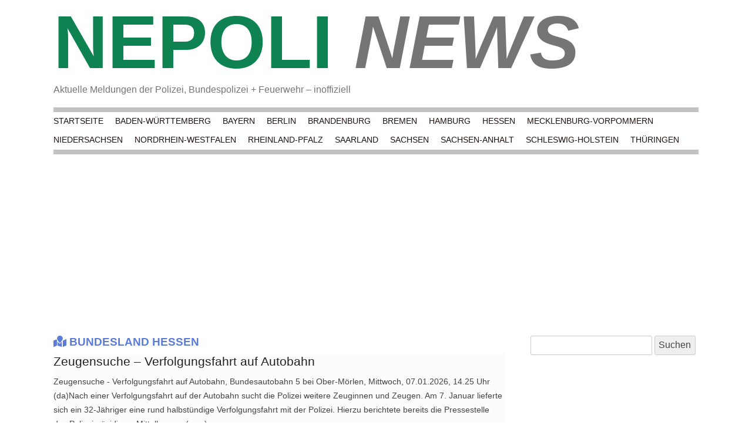

--- FILE ---
content_type: text/html; charset=UTF-8
request_url: https://de.nepoli.eu/category/deutschland/hessen/
body_size: 7857
content:
<!DOCTYPE html>
<html lang="de">
<head>
    <meta charset="utf-8"/>
    <meta name="viewport" content="width=device-width"/>
    <link rel="apple-touch-icon" sizes="57x57" href="/apple-icon-57x57.png">
    <link rel="apple-touch-icon" sizes="60x60" href="/apple-icon-60x60.png">
    <link rel="apple-touch-icon" sizes="72x72" href="/apple-icon-72x72.png">
    <link rel="apple-touch-icon" sizes="76x76" href="/apple-icon-76x76.png">
    <link rel="apple-touch-icon" sizes="114x114" href="/apple-icon-114x114.png">
    <link rel="apple-touch-icon" sizes="120x120" href="/apple-icon-120x120.png">
    <link rel="apple-touch-icon" sizes="144x144" href="/apple-icon-144x144.png">
    <link rel="apple-touch-icon" sizes="152x152" href="/apple-icon-152x152.png">
    <link rel="apple-touch-icon" sizes="180x180" href="/apple-icon-180x180.png">
    <link rel="icon" type="image/png" sizes="192x192"  href="/android-icon-192x192.png">
    <link rel="icon" type="image/png" sizes="32x32" href="/favicon-32x32.png">
    <link rel="icon" type="image/png" sizes="96x96" href="/favicon-96x96.png">
    <link rel="icon" type="image/png" sizes="16x16" href="/favicon-16x16.png">
    <link rel="manifest" href="/manifest.json">
    <meta name="msapplication-TileColor" content="#ffffff">
    <meta name="msapplication-TileImage" content="/ms-icon-144x144.png">
    <meta name="theme-color" content="#ffffff">
    <title>  Hessen | NEPOLI NEWS</title>
    <script async src="//pagead2.googlesyndication.com/pagead/js/adsbygoogle.js"></script>
    <script>
        window.ga = window.ga || function () {
            (ga.q = ga.q || []).push(arguments)
        };
        ga.l = +new Date;
        ga('create', 'UA-64424520-1', 'auto');
        ga('send', 'pageview');


        (adsbygoogle = window.adsbygoogle || []).push({
            google_ad_client: "ca-pub-4115260126804250",
            enable_page_level_ads: true
        });

        !function (f, b, e, v, n, t, s) {
            if (f.fbq) return;
            n = f.fbq = function () {
                n.callMethod ?
                    n.callMethod.apply(n, arguments) : n.queue.push(arguments)
            };
            if (!f._fbq) f._fbq = n;
            n.push = n;
            n.loaded = !0;
            n.version = '2.0';
            n.queue = [];
            t = b.createElement(e);
            t.async = !0;
            t.src = v;
            s = b.getElementsByTagName(e)[0];
            s.parentNode.insertBefore(t, s)
        }(window, document, 'script',
            'https://connect.facebook.net/en_US/fbevents.js');
        fbq('init', '846591465751274');
        fbq('track', 'PageView');
    </script>
    <script async src='https://www.google-analytics.com/analytics.js'></script>
    <noscript><img height="1" width="1" style="display:none"
                   src="https://www.facebook.com/tr?id=846591465751274&ev=PageView&noscript=1"/></noscript>
    <meta name='robots' content='max-image-preview:large' />
<link rel="alternate" type="application/rss+xml" title="NEPOLI NEWS &raquo; Kategorie-Feed für Hessen" href="https://de.nepoli.eu/category/deutschland/hessen/feed/" />
<style id='wp-img-auto-sizes-contain-inline-css' type='text/css'>
img:is([sizes=auto i],[sizes^="auto," i]){contain-intrinsic-size:3000px 1500px}
/*# sourceURL=wp-img-auto-sizes-contain-inline-css */
</style>
<style id='classic-theme-styles-inline-css' type='text/css'>
/*! This file is auto-generated */
.wp-block-button__link{color:#fff;background-color:#32373c;border-radius:9999px;box-shadow:none;text-decoration:none;padding:calc(.667em + 2px) calc(1.333em + 2px);font-size:1.125em}.wp-block-file__button{background:#32373c;color:#fff;text-decoration:none}
/*# sourceURL=/wp-includes/css/classic-themes.min.css */
</style>
<link rel='stylesheet' id='twentytwelve-style-css' href='https://de.nepoli.eu/wp-content/themes/custom2012/style.css' type='text/css' media='all' />
<style id='global-styles-inline-css' type='text/css'>
:root{--wp--preset--aspect-ratio--square: 1;--wp--preset--aspect-ratio--4-3: 4/3;--wp--preset--aspect-ratio--3-4: 3/4;--wp--preset--aspect-ratio--3-2: 3/2;--wp--preset--aspect-ratio--2-3: 2/3;--wp--preset--aspect-ratio--16-9: 16/9;--wp--preset--aspect-ratio--9-16: 9/16;--wp--preset--color--black: #000000;--wp--preset--color--cyan-bluish-gray: #abb8c3;--wp--preset--color--white: #ffffff;--wp--preset--color--pale-pink: #f78da7;--wp--preset--color--vivid-red: #cf2e2e;--wp--preset--color--luminous-vivid-orange: #ff6900;--wp--preset--color--luminous-vivid-amber: #fcb900;--wp--preset--color--light-green-cyan: #7bdcb5;--wp--preset--color--vivid-green-cyan: #00d084;--wp--preset--color--pale-cyan-blue: #8ed1fc;--wp--preset--color--vivid-cyan-blue: #0693e3;--wp--preset--color--vivid-purple: #9b51e0;--wp--preset--gradient--vivid-cyan-blue-to-vivid-purple: linear-gradient(135deg,rgb(6,147,227) 0%,rgb(155,81,224) 100%);--wp--preset--gradient--light-green-cyan-to-vivid-green-cyan: linear-gradient(135deg,rgb(122,220,180) 0%,rgb(0,208,130) 100%);--wp--preset--gradient--luminous-vivid-amber-to-luminous-vivid-orange: linear-gradient(135deg,rgb(252,185,0) 0%,rgb(255,105,0) 100%);--wp--preset--gradient--luminous-vivid-orange-to-vivid-red: linear-gradient(135deg,rgb(255,105,0) 0%,rgb(207,46,46) 100%);--wp--preset--gradient--very-light-gray-to-cyan-bluish-gray: linear-gradient(135deg,rgb(238,238,238) 0%,rgb(169,184,195) 100%);--wp--preset--gradient--cool-to-warm-spectrum: linear-gradient(135deg,rgb(74,234,220) 0%,rgb(151,120,209) 20%,rgb(207,42,186) 40%,rgb(238,44,130) 60%,rgb(251,105,98) 80%,rgb(254,248,76) 100%);--wp--preset--gradient--blush-light-purple: linear-gradient(135deg,rgb(255,206,236) 0%,rgb(152,150,240) 100%);--wp--preset--gradient--blush-bordeaux: linear-gradient(135deg,rgb(254,205,165) 0%,rgb(254,45,45) 50%,rgb(107,0,62) 100%);--wp--preset--gradient--luminous-dusk: linear-gradient(135deg,rgb(255,203,112) 0%,rgb(199,81,192) 50%,rgb(65,88,208) 100%);--wp--preset--gradient--pale-ocean: linear-gradient(135deg,rgb(255,245,203) 0%,rgb(182,227,212) 50%,rgb(51,167,181) 100%);--wp--preset--gradient--electric-grass: linear-gradient(135deg,rgb(202,248,128) 0%,rgb(113,206,126) 100%);--wp--preset--gradient--midnight: linear-gradient(135deg,rgb(2,3,129) 0%,rgb(40,116,252) 100%);--wp--preset--font-size--small: 13px;--wp--preset--font-size--medium: 20px;--wp--preset--font-size--large: 36px;--wp--preset--font-size--x-large: 42px;--wp--preset--spacing--20: 0.44rem;--wp--preset--spacing--30: 0.67rem;--wp--preset--spacing--40: 1rem;--wp--preset--spacing--50: 1.5rem;--wp--preset--spacing--60: 2.25rem;--wp--preset--spacing--70: 3.38rem;--wp--preset--spacing--80: 5.06rem;--wp--preset--shadow--natural: 6px 6px 9px rgba(0, 0, 0, 0.2);--wp--preset--shadow--deep: 12px 12px 50px rgba(0, 0, 0, 0.4);--wp--preset--shadow--sharp: 6px 6px 0px rgba(0, 0, 0, 0.2);--wp--preset--shadow--outlined: 6px 6px 0px -3px rgb(255, 255, 255), 6px 6px rgb(0, 0, 0);--wp--preset--shadow--crisp: 6px 6px 0px rgb(0, 0, 0);}:where(.is-layout-flex){gap: 0.5em;}:where(.is-layout-grid){gap: 0.5em;}body .is-layout-flex{display: flex;}.is-layout-flex{flex-wrap: wrap;align-items: center;}.is-layout-flex > :is(*, div){margin: 0;}body .is-layout-grid{display: grid;}.is-layout-grid > :is(*, div){margin: 0;}:where(.wp-block-columns.is-layout-flex){gap: 2em;}:where(.wp-block-columns.is-layout-grid){gap: 2em;}:where(.wp-block-post-template.is-layout-flex){gap: 1.25em;}:where(.wp-block-post-template.is-layout-grid){gap: 1.25em;}.has-black-color{color: var(--wp--preset--color--black) !important;}.has-cyan-bluish-gray-color{color: var(--wp--preset--color--cyan-bluish-gray) !important;}.has-white-color{color: var(--wp--preset--color--white) !important;}.has-pale-pink-color{color: var(--wp--preset--color--pale-pink) !important;}.has-vivid-red-color{color: var(--wp--preset--color--vivid-red) !important;}.has-luminous-vivid-orange-color{color: var(--wp--preset--color--luminous-vivid-orange) !important;}.has-luminous-vivid-amber-color{color: var(--wp--preset--color--luminous-vivid-amber) !important;}.has-light-green-cyan-color{color: var(--wp--preset--color--light-green-cyan) !important;}.has-vivid-green-cyan-color{color: var(--wp--preset--color--vivid-green-cyan) !important;}.has-pale-cyan-blue-color{color: var(--wp--preset--color--pale-cyan-blue) !important;}.has-vivid-cyan-blue-color{color: var(--wp--preset--color--vivid-cyan-blue) !important;}.has-vivid-purple-color{color: var(--wp--preset--color--vivid-purple) !important;}.has-black-background-color{background-color: var(--wp--preset--color--black) !important;}.has-cyan-bluish-gray-background-color{background-color: var(--wp--preset--color--cyan-bluish-gray) !important;}.has-white-background-color{background-color: var(--wp--preset--color--white) !important;}.has-pale-pink-background-color{background-color: var(--wp--preset--color--pale-pink) !important;}.has-vivid-red-background-color{background-color: var(--wp--preset--color--vivid-red) !important;}.has-luminous-vivid-orange-background-color{background-color: var(--wp--preset--color--luminous-vivid-orange) !important;}.has-luminous-vivid-amber-background-color{background-color: var(--wp--preset--color--luminous-vivid-amber) !important;}.has-light-green-cyan-background-color{background-color: var(--wp--preset--color--light-green-cyan) !important;}.has-vivid-green-cyan-background-color{background-color: var(--wp--preset--color--vivid-green-cyan) !important;}.has-pale-cyan-blue-background-color{background-color: var(--wp--preset--color--pale-cyan-blue) !important;}.has-vivid-cyan-blue-background-color{background-color: var(--wp--preset--color--vivid-cyan-blue) !important;}.has-vivid-purple-background-color{background-color: var(--wp--preset--color--vivid-purple) !important;}.has-black-border-color{border-color: var(--wp--preset--color--black) !important;}.has-cyan-bluish-gray-border-color{border-color: var(--wp--preset--color--cyan-bluish-gray) !important;}.has-white-border-color{border-color: var(--wp--preset--color--white) !important;}.has-pale-pink-border-color{border-color: var(--wp--preset--color--pale-pink) !important;}.has-vivid-red-border-color{border-color: var(--wp--preset--color--vivid-red) !important;}.has-luminous-vivid-orange-border-color{border-color: var(--wp--preset--color--luminous-vivid-orange) !important;}.has-luminous-vivid-amber-border-color{border-color: var(--wp--preset--color--luminous-vivid-amber) !important;}.has-light-green-cyan-border-color{border-color: var(--wp--preset--color--light-green-cyan) !important;}.has-vivid-green-cyan-border-color{border-color: var(--wp--preset--color--vivid-green-cyan) !important;}.has-pale-cyan-blue-border-color{border-color: var(--wp--preset--color--pale-cyan-blue) !important;}.has-vivid-cyan-blue-border-color{border-color: var(--wp--preset--color--vivid-cyan-blue) !important;}.has-vivid-purple-border-color{border-color: var(--wp--preset--color--vivid-purple) !important;}.has-vivid-cyan-blue-to-vivid-purple-gradient-background{background: var(--wp--preset--gradient--vivid-cyan-blue-to-vivid-purple) !important;}.has-light-green-cyan-to-vivid-green-cyan-gradient-background{background: var(--wp--preset--gradient--light-green-cyan-to-vivid-green-cyan) !important;}.has-luminous-vivid-amber-to-luminous-vivid-orange-gradient-background{background: var(--wp--preset--gradient--luminous-vivid-amber-to-luminous-vivid-orange) !important;}.has-luminous-vivid-orange-to-vivid-red-gradient-background{background: var(--wp--preset--gradient--luminous-vivid-orange-to-vivid-red) !important;}.has-very-light-gray-to-cyan-bluish-gray-gradient-background{background: var(--wp--preset--gradient--very-light-gray-to-cyan-bluish-gray) !important;}.has-cool-to-warm-spectrum-gradient-background{background: var(--wp--preset--gradient--cool-to-warm-spectrum) !important;}.has-blush-light-purple-gradient-background{background: var(--wp--preset--gradient--blush-light-purple) !important;}.has-blush-bordeaux-gradient-background{background: var(--wp--preset--gradient--blush-bordeaux) !important;}.has-luminous-dusk-gradient-background{background: var(--wp--preset--gradient--luminous-dusk) !important;}.has-pale-ocean-gradient-background{background: var(--wp--preset--gradient--pale-ocean) !important;}.has-electric-grass-gradient-background{background: var(--wp--preset--gradient--electric-grass) !important;}.has-midnight-gradient-background{background: var(--wp--preset--gradient--midnight) !important;}.has-small-font-size{font-size: var(--wp--preset--font-size--small) !important;}.has-medium-font-size{font-size: var(--wp--preset--font-size--medium) !important;}.has-large-font-size{font-size: var(--wp--preset--font-size--large) !important;}.has-x-large-font-size{font-size: var(--wp--preset--font-size--x-large) !important;}
/*# sourceURL=global-styles-inline-css */
</style>
</head>

<body>
<div class="site">
    <header class="site-header" role="banner">
        <span class="topWrapper">
            <span class="c-green"><a href="/">NEPOLI</a></span>
            <span class="c-grey italic"><a href="/">NEWS</a></span>
        </span>
        <div class="btmTextWrapper">Aktuelle Meldungen der Polizei, Bundespolizei + Feuerwehr &#8211; inoffiziell</div>
        <nav id="site-navigation" class="main-navigation" role="navigation">
            <h3 class="menu-toggle menu-button">Region</h3>
            <a class="assistive-text" href="#content"
               title="Springe zum Inhalt">Springe zum Inhalt</a>
            <div class="menu-topmenu-container"><ul id="menu-topmenu" class="nav-menu"><li id="menu-item-1696283" class="menu-item menu-item-type-custom menu-item-object-custom menu-item-1696283"><a href="/">Startseite</a></li>
<li id="menu-item-1696261" class="menu-item menu-item-type-taxonomy menu-item-object-category menu-item-1696261"><a href="https://de.nepoli.eu/category/deutschland/baden-wuerttemberg/">Baden-Württemberg</a></li>
<li id="menu-item-1696262" class="menu-item menu-item-type-taxonomy menu-item-object-category menu-item-1696262"><a href="https://de.nepoli.eu/category/deutschland/bayern/">Bayern</a></li>
<li id="menu-item-1696263" class="menu-item menu-item-type-taxonomy menu-item-object-category menu-item-1696263"><a href="https://de.nepoli.eu/category/deutschland/berlin/">Berlin</a></li>
<li id="menu-item-1696264" class="menu-item menu-item-type-taxonomy menu-item-object-category menu-item-1696264"><a href="https://de.nepoli.eu/category/deutschland/brandenburg/">Brandenburg</a></li>
<li id="menu-item-1696265" class="menu-item menu-item-type-taxonomy menu-item-object-category menu-item-1696265"><a href="https://de.nepoli.eu/category/deutschland/bremen/">Bremen</a></li>
<li id="menu-item-1696266" class="menu-item menu-item-type-taxonomy menu-item-object-category menu-item-1696266"><a href="https://de.nepoli.eu/category/deutschland/hamburg/">Hamburg</a></li>
<li id="menu-item-1696267" class="menu-item menu-item-type-taxonomy menu-item-object-category current-menu-item menu-item-1696267"><a href="https://de.nepoli.eu/category/deutschland/hessen/" aria-current="page">Hessen</a></li>
<li id="menu-item-1696268" class="menu-item menu-item-type-taxonomy menu-item-object-category menu-item-1696268"><a href="https://de.nepoli.eu/category/deutschland/mecklenburg-vorpommern/">Mecklenburg-Vorpommern</a></li>
<li id="menu-item-1696269" class="menu-item menu-item-type-taxonomy menu-item-object-category menu-item-1696269"><a href="https://de.nepoli.eu/category/deutschland/niedersachsen/">Niedersachsen</a></li>
<li id="menu-item-1696270" class="menu-item menu-item-type-taxonomy menu-item-object-category menu-item-1696270"><a href="https://de.nepoli.eu/category/deutschland/nordrhein-westfalen/">Nordrhein-Westfalen</a></li>
<li id="menu-item-1696271" class="menu-item menu-item-type-taxonomy menu-item-object-category menu-item-1696271"><a href="https://de.nepoli.eu/category/deutschland/rheinland-pfalz/">Rheinland-Pfalz</a></li>
<li id="menu-item-1696272" class="menu-item menu-item-type-taxonomy menu-item-object-category menu-item-1696272"><a href="https://de.nepoli.eu/category/deutschland/saarland/">Saarland</a></li>
<li id="menu-item-1696273" class="menu-item menu-item-type-taxonomy menu-item-object-category menu-item-1696273"><a href="https://de.nepoli.eu/category/deutschland/sachsen/">Sachsen</a></li>
<li id="menu-item-1696274" class="menu-item menu-item-type-taxonomy menu-item-object-category menu-item-1696274"><a href="https://de.nepoli.eu/category/deutschland/sachsen-anhalt/">Sachsen-Anhalt</a></li>
<li id="menu-item-1696275" class="menu-item menu-item-type-taxonomy menu-item-object-category menu-item-1696275"><a href="https://de.nepoli.eu/category/deutschland/schleswig-holstein/">Schleswig-Holstein</a></li>
<li id="menu-item-1696276" class="menu-item menu-item-type-taxonomy menu-item-object-category menu-item-1696276"><a href="https://de.nepoli.eu/category/deutschland/thueringen/">Thüringen</a></li>
</ul></div>        </nav>
        <div>
            <ins class="adsbygoogle" style="display:block;" data-ad-client="ca-pub-4115260126804250"
                 data-ad-slot="3067320325" data-ad-format="auto"></ins>
            <script>
                (adsbygoogle = window.adsbygoogle || []).push({});
            </script>
        </div>
    </header>
    <div class="wrapper">
    <div class="site-content" role="main">

                    <header class="archive-header"><h1 class="archive-title"><i class="fas fa-map-marked"></i> Bundesland Hessen</h1></header>            
<article id="post-16814921">
    <header class="entry-header">
                    <h1 class="entry-title headline">
                <a href="https://de.nepoli.eu/2026/01/28/pol-mtk-zeugensuche-verfolgungsfahrt-auf-autobahn/"
                   title="Permanentlink zu Zeugensuche &#8211; Verfolgungsfahrt auf Autobahn"
                   rel="bookmark">Zeugensuche &#8211; Verfolgungsfahrt auf Autobahn</a>
            </h1>
            </header>

                <div class="entry-content shorten-content">
                        Zeugensuche - Verfolgungsfahrt auf Autobahn,
Bundesautobahn 5 bei Ober-Mörlen,
Mittwoch, 07.01.2026, 14.25 Uhr

(da)Nach einer Verfolgungsfahrt auf der Autobahn sucht die Polizei weitere Zeuginnen und Zeugen.
Am 7. Januar lieferte sich ein 32-Jähriger eine rund halbstündige Verfolgungsfahrt mit der Polizei. Hierzu berichtete bereits die Pressestelle des Polizeipräsidiums Mittelhessen (s. u.).  <a href="https://de.nepoli.eu/2026/01/28/pol-mtk-zeugensuche-verfolgungsfahrt-auf-autobahn/#more-16814921" class="more-link">Weiterlesen <span class="meta-nav">&rarr;</span></a>                    </div>
        
        <footer class="entry-meta">
             <span class="categories"><a href="https://de.nepoli.eu/category/deutschland/" rel="category tag">Deutschland</a> <a href="https://de.nepoli.eu/category/deutschland/hessen/" rel="category tag">Hessen</a> <a href="https://de.nepoli.eu/category/polizei/" rel="category tag">Polizei</a> <a href="https://de.nepoli.eu/category/deutschland/hessen/polizei-westhessen/" rel="category tag">Polizei Westhessen</a></span>                    </footer>
</article>

            <ins class="adsbygoogle" style="display:block;" data-ad-client="ca-pub-4115260126804250"
                 data-ad-slot="3067320325" data-ad-format="auto"></ins>
            <script>
                (adsbygoogle = window.adsbygoogle || []).push({});
            </script>
            <br><br>

            
<article id="post-16814927">
    <header class="entry-header">
                    <h1 class="entry-title headline">
                <a href="https://de.nepoli.eu/2026/01/28/pol-hg-zeugensuche-verfolgungsfahrt-auf-autobahn/"
                   title="Permanentlink zu Zeugensuche &#8211; Verfolgungsfahrt auf Autobahn"
                   rel="bookmark">Zeugensuche &#8211; Verfolgungsfahrt auf Autobahn</a>
            </h1>
            </header>

                <div class="entry-content shorten-content">
                        Zeugensuche - Verfolgungsfahrt auf Autobahn,
Bundesautobahn 5 bei Ober-Mörlen,
Mittwoch, 07.01.2026, 14.25 Uhr

(da)Nach einer Verfolgungsfahrt auf der Autobahn sucht die Polizei weitere Zeuginnen und Zeugen.
Am 7. Januar lieferte sich ein 32-Jähriger eine rund halbstündige Verfolgungsfahrt mit der Polizei. Hierzu berichtete bereits die Pressestelle des Polizeipräsidiums Mittelhessen (s. u.).  <a href="https://de.nepoli.eu/2026/01/28/pol-hg-zeugensuche-verfolgungsfahrt-auf-autobahn/#more-16814927" class="more-link">Weiterlesen <span class="meta-nav">&rarr;</span></a>                    </div>
        
        <footer class="entry-meta">
             <span class="categories"><a href="https://de.nepoli.eu/category/deutschland/" rel="category tag">Deutschland</a> <a href="https://de.nepoli.eu/category/deutschland/hessen/" rel="category tag">Hessen</a> <a href="https://de.nepoli.eu/category/deutschland/hessen/polizei-westhessen/" rel="category tag">Polizei Westhessen</a></span>                    </footer>
</article>
<article id="post-16814893">
    <header class="entry-header">
                    <h1 class="entry-title headline">
                <a href="https://de.nepoli.eu/2026/01/28/pol-da-moerfelden-walldorf-autoaufbruch-auf-parkplatz/"
                   title="Permanentlink zu Mö Autoaufbruch auf Parkplatz"
                   rel="bookmark">Mö Autoaufbruch auf Parkplatz</a>
            </h1>
            </header>

                <div class="entry-content shorten-content">
                        In der Nacht zum Dienstag (27.01.) wurde ein Parkplatz in der Frankfurter Straße zum Schauplatz eines Autoaufbruchs. Unbekannte Täter verschafften sich zwischen Mitternacht und 7.50 Uhr gewaltsam über eine eingeschlagene Scheibe Zugang zu einem dort geparkten weißen Ford. Sie entwendeten aus dem Fahrzeuginnenraum anschließend einen Rucksack samt Laptop, Mobiltelefonen, einem Tablet sowie eine <a href="https://de.nepoli.eu/2026/01/28/pol-da-moerfelden-walldorf-autoaufbruch-auf-parkplatz/#more-16814893" class="more-link">Weiterlesen <span class="meta-nav">&rarr;</span></a>                    </div>
        
        <footer class="entry-meta">
            <span class="tags"><a href="https://de.nepoli.eu/tag/bergstrasse/" rel="tag">Bergstraße</a> <a href="https://de.nepoli.eu/tag/darmstadt/" rel="tag">Darmstadt</a> <a href="https://de.nepoli.eu/tag/darmstadt-dieburg/" rel="tag">Darmstadt-Dieburg</a> <a href="https://de.nepoli.eu/tag/gross-gerau/" rel="tag">Groß-Gerau</a> <a href="https://de.nepoli.eu/tag/odenwald/" rel="tag">Odenwald</a></span> <span class="categories"><a href="https://de.nepoli.eu/category/deutschland/" rel="category tag">Deutschland</a> <a href="https://de.nepoli.eu/category/deutschland/hessen/" rel="category tag">Hessen</a> <a href="https://de.nepoli.eu/category/polizei/" rel="category tag">Polizei</a></span>                    </footer>
</article>
<article id="post-16814883">
    <header class="entry-header">
                    <h1 class="entry-title headline">
                <a href="https://de.nepoli.eu/2026/01/28/pol-da-riedstadt-schmuck-aus-einfamilienhaus-gestohlen/"
                   title="Permanentlink zu Riedstadt: Schmuck aus Einfamilienhaus gestohlen"
                   rel="bookmark">Riedstadt: Schmuck aus Einfamilienhaus gestohlen</a>
            </h1>
            </header>

                <div class="entry-content shorten-content">
                        Einbrecher haben in der Zeit zwischen Samstag (24.01.) und Dienstagabend (27.01.) Schmuck aus einem Haus in der Berliner Straße in Erfelden gestohlen. Ersten Ermittlungen zufolge hebelten die noch unbekannten Täter die Terrassentür auf und drangen so in die Wohnräume ein. Dort durchsuchten sie mehrere Schränke und flüchteten danach mit ihrer Beute vom Tatort.

Das Kommissariat 21/22 in Rüss <a href="https://de.nepoli.eu/2026/01/28/pol-da-riedstadt-schmuck-aus-einfamilienhaus-gestohlen/#more-16814883" class="more-link">Weiterlesen <span class="meta-nav">&rarr;</span></a>                    </div>
        
        <footer class="entry-meta">
            <span class="tags"><a href="https://de.nepoli.eu/tag/bergstrasse/" rel="tag">Bergstraße</a> <a href="https://de.nepoli.eu/tag/darmstadt/" rel="tag">Darmstadt</a> <a href="https://de.nepoli.eu/tag/darmstadt-dieburg/" rel="tag">Darmstadt-Dieburg</a> <a href="https://de.nepoli.eu/tag/gross-gerau/" rel="tag">Groß-Gerau</a> <a href="https://de.nepoli.eu/tag/odenwald/" rel="tag">Odenwald</a></span> <span class="categories"><a href="https://de.nepoli.eu/category/deutschland/" rel="category tag">Deutschland</a> <a href="https://de.nepoli.eu/category/deutschland/hessen/" rel="category tag">Hessen</a> <a href="https://de.nepoli.eu/category/polizei/" rel="category tag">Polizei</a></span>                    </footer>
</article>
<article id="post-16814879">
    <header class="entry-header">
                    <h1 class="entry-title headline">
                <a href="https://de.nepoli.eu/2026/01/28/pol-da-heppenheim-autoscheibe-eingeschlagen-geldboerse-erbeutet/"
                   title="Permanentlink zu Heppenheim: Autoscheibe eingeschlagen/Geldbörse erbeutet"
                   rel="bookmark">Heppenheim: Autoscheibe eingeschlagen/Geldbörse erbeutet</a>
            </h1>
            </header>

                <div class="entry-content shorten-content">
                        Am Dienstag (27.01.), in der Zeit zwischen 14.10 und 14.25 Uhr, schlug ein Unbekannter die Scheibe eines Renault ein, der auf einem Schotterparkplatz in der Zeppelinstraße abgestellt war. Aus dem Innenraum des Autos entwendete er anschließend eine Geldbörse samt Inhalt.

Das Kriminalkommissariat K 21/22 in Heppenheim hat die weiteren Ermittlungen übernommen. Sachdienliche Hinweise werden unter <a href="https://de.nepoli.eu/2026/01/28/pol-da-heppenheim-autoscheibe-eingeschlagen-geldboerse-erbeutet/#more-16814879" class="more-link">Weiterlesen <span class="meta-nav">&rarr;</span></a>                    </div>
        
        <footer class="entry-meta">
            <span class="tags"><a href="https://de.nepoli.eu/tag/bergstrasse/" rel="tag">Bergstraße</a> <a href="https://de.nepoli.eu/tag/darmstadt/" rel="tag">Darmstadt</a> <a href="https://de.nepoli.eu/tag/darmstadt-dieburg/" rel="tag">Darmstadt-Dieburg</a> <a href="https://de.nepoli.eu/tag/gross-gerau/" rel="tag">Groß-Gerau</a> <a href="https://de.nepoli.eu/tag/odenwald/" rel="tag">Odenwald</a></span> <span class="categories"><a href="https://de.nepoli.eu/category/deutschland/" rel="category tag">Deutschland</a> <a href="https://de.nepoli.eu/category/deutschland/hessen/" rel="category tag">Hessen</a> <a href="https://de.nepoli.eu/category/polizei/" rel="category tag">Polizei</a></span>                    </footer>
</article>
<article id="post-16814871">
    <header class="entry-header">
                    <h1 class="entry-title headline">
                <a href="https://de.nepoli.eu/2026/01/28/pol-of-oeffentlichkeitsfahndung-nach-trickdiebstahl-wer-kennt-den-mann-auf-dem-phantombild/"
                   title="Permanentlink zu Öffentlichkeitsfahndung nach Trickdiebstahl: Wer kennt den Mann auf dem Phantombild?"
                   rel="bookmark">Öffentlichkeitsfahndung nach Trickdiebstahl: Wer kennt den Mann auf dem Phantombild?</a>
            </h1>
            </header>

                <div class="entry-content shorten-content">
                        Gemeinsame Pressemitteilung der Staatsanwaltschaft Hanau und des Polizeipräsidiums Südosthessen

(fg) Nach einem Trickdiebstahl in der Hanauer Landstraße (20er-Hausnummern) in Großauheim am 9. April 2025 (wir berichteten am Folgetag unter Meldung 3 - https://www.presseportal.de/blaulicht/pm/43561/6010654) suchen die Staatsanwaltschaft Hanau und die zuständige Kriminalpolizei nun mit einem Pha <a href="https://de.nepoli.eu/2026/01/28/pol-of-oeffentlichkeitsfahndung-nach-trickdiebstahl-wer-kennt-den-mann-auf-dem-phantombild/#more-16814871" class="more-link">Weiterlesen <span class="meta-nav">&rarr;</span></a>                    </div>
        
        <footer class="entry-meta">
            <span class="tags"><a href="https://de.nepoli.eu/tag/offenbach/" rel="tag">Offenbach</a> <a href="https://de.nepoli.eu/tag/suedosthessen/" rel="tag">Südosthessen</a></span> <span class="categories"><a href="https://de.nepoli.eu/category/deutschland/" rel="category tag">Deutschland</a> <a href="https://de.nepoli.eu/category/deutschland/hessen/" rel="category tag">Hessen</a> <a href="https://de.nepoli.eu/category/polizei/" rel="category tag">Polizei</a></span>                    </footer>
</article>
<article id="post-16814849">
    <header class="entry-header">
                    <h1 class="entry-title headline">
                <a href="https://de.nepoli.eu/2026/01/28/pol-of-muelltonnenbrand-verursacht-hohen-sachschaden-polizei-ermittelt/"
                   title="Permanentlink zu Mülltonnenbrand verursacht hohen Sachschaden: Polizei ermittelt"
                   rel="bookmark">Mülltonnenbrand verursacht hohen Sachschaden: Polizei ermittelt</a>
            </h1>
            </header>

                <div class="entry-content shorten-content">
                        (lei) Vermutlich unsachgemäß entsorgte, noch heiße Asche hat am Dienstagabend, gegen 20.45 Uhr, im Sinntaler Ortsteil Züntersbach einen Brand ausgelöst. Eine Mülltonne, die unmittelbar an einem Wohnhaus in der Brüder-Grimm-Straße stand, geriet in Brand und zog in der Folge Teile der Hauswand sowie einen angrenzenden Unterstand in Mitleidenschaft.

Ein aufmerksamer Nachbar konnte das Feuer  <a href="https://de.nepoli.eu/2026/01/28/pol-of-muelltonnenbrand-verursacht-hohen-sachschaden-polizei-ermittelt/#more-16814849" class="more-link">Weiterlesen <span class="meta-nav">&rarr;</span></a>                    </div>
        
        <footer class="entry-meta">
            <span class="tags"><a href="https://de.nepoli.eu/tag/brand/" rel="tag">Brand</a> <a href="https://de.nepoli.eu/tag/feuer/" rel="tag">Feuer</a> <a href="https://de.nepoli.eu/tag/offenbach/" rel="tag">Offenbach</a> <a href="https://de.nepoli.eu/tag/suedosthessen/" rel="tag">Südosthessen</a></span> <span class="categories"><a href="https://de.nepoli.eu/category/deutschland/" rel="category tag">Deutschland</a> <a href="https://de.nepoli.eu/category/deutschland/hessen/" rel="category tag">Hessen</a> <a href="https://de.nepoli.eu/category/polizei/" rel="category tag">Polizei</a></span>                    </footer>
</article>
<article id="post-16814851">
    <header class="entry-header">
                    <h1 class="entry-title headline">
                <a href="https://de.nepoli.eu/2026/01/28/pol-of-einbruch-in-friseursalon-taeter-fluechtete-mit-trinkgeldkassen/"
                   title="Permanentlink zu Einbruch in Friseursalon: Täter flüchtete mit Trinkgeldkassen"
                   rel="bookmark">Einbruch in Friseursalon: Täter flüchtete mit Trinkgeldkassen</a>
            </h1>
            </header>

                <div class="entry-content shorten-content">
                        (lei) Ein unbekannter Mann ist in der Nacht zu Dienstag gegen 2.30 Uhr in einen Friseursalon in der Krämerstraße (10er-Hausnummer) eingebrochen. Wie sich der Täter Zugang zu dem Geschäft verschaffte, ist derzeit noch Gegenstand der Ermittlungen. Im Kassenbereich versuchte der Mann, die Kasse zu öffnen, scheiterte jedoch am Verschlussmechanismus, der dabei beschädigt wurde. Anschließend entw <a href="https://de.nepoli.eu/2026/01/28/pol-of-einbruch-in-friseursalon-taeter-fluechtete-mit-trinkgeldkassen/#more-16814851" class="more-link">Weiterlesen <span class="meta-nav">&rarr;</span></a>                    </div>
        
        <footer class="entry-meta">
            <span class="tags"><a href="https://de.nepoli.eu/tag/offenbach/" rel="tag">Offenbach</a> <a href="https://de.nepoli.eu/tag/suedosthessen/" rel="tag">Südosthessen</a></span> <span class="categories"><a href="https://de.nepoli.eu/category/deutschland/" rel="category tag">Deutschland</a> <a href="https://de.nepoli.eu/category/deutschland/hessen/" rel="category tag">Hessen</a> <a href="https://de.nepoli.eu/category/polizei/" rel="category tag">Polizei</a></span>                    </footer>
</article>
<article id="post-16814845">
    <header class="entry-header">
                    <h1 class="entry-title headline">
                <a href="https://de.nepoli.eu/2026/01/28/pol-da-odenwaldkreis-polizei-und-oreg-kontrollieren-oepnv-acht-von-13-linienbussen-ohne-beanstandungen/"
                   title="Permanentlink zu Odenwaldkreis: Polizei und OREG kontrollieren ÖPNV/Acht von 13 Linienbussen ohne Beanstandungen"
                   rel="bookmark">Odenwaldkreis: Polizei und OREG kontrollieren ÖPNV/Acht von 13 Linienbussen ohne Beanstandungen</a>
            </h1>
            </header>

                <div class="entry-content shorten-content">
                        Am Dienstag (27.01.) führten Kontrollkräfte der Verkehrsinspektion des Polizeipräsidiums Südhessen in Zusammenarbeit mit der OREG
(Odenwald-Regional-Gesellschaft mbH) im Odenwaldkreis Kontrollen des öffentlichen Personennahverkehrs (ÖPNV) durch. Insgesamt zogen die Kontrollkräfte ein positives Fazit. Bei acht der 13 Linienbussen gab es keinerlei Beanstandungen.

Bei den fünf am Morgen an d <a href="https://de.nepoli.eu/2026/01/28/pol-da-odenwaldkreis-polizei-und-oreg-kontrollieren-oepnv-acht-von-13-linienbussen-ohne-beanstandungen/#more-16814845" class="more-link">Weiterlesen <span class="meta-nav">&rarr;</span></a>                    </div>
        
        <footer class="entry-meta">
            <span class="tags"><a href="https://de.nepoli.eu/tag/bergstrasse/" rel="tag">Bergstraße</a> <a href="https://de.nepoli.eu/tag/darmstadt/" rel="tag">Darmstadt</a> <a href="https://de.nepoli.eu/tag/darmstadt-dieburg/" rel="tag">Darmstadt-Dieburg</a> <a href="https://de.nepoli.eu/tag/gross-gerau/" rel="tag">Groß-Gerau</a> <a href="https://de.nepoli.eu/tag/odenwald/" rel="tag">Odenwald</a></span> <span class="categories"><a href="https://de.nepoli.eu/category/deutschland/" rel="category tag">Deutschland</a> <a href="https://de.nepoli.eu/category/deutschland/hessen/" rel="category tag">Hessen</a> <a href="https://de.nepoli.eu/category/polizei/" rel="category tag">Polizei</a></span>                    </footer>
</article>
<article id="post-16814835">
    <header class="entry-header">
                    <h1 class="entry-title headline">
                <a href="https://de.nepoli.eu/2026/01/28/pol-of-fensterscheibe-durch-schneeballwurf-gesprungen/"
                   title="Permanentlink zu Fensterscheibe durch Schneeballwurf gesprungen"
                   rel="bookmark">Fensterscheibe durch Schneeballwurf gesprungen</a>
            </h1>
            </header>

                <div class="entry-content shorten-content">
                        (lei) Ein vermutlich jugendlicher Täter mit schwarzer Kapuzenjacke ging am Dienstagabend stiften, nachdem er gegen 20.20 Uhr in der Straße "In der Gartel" einen Schneeball gegen das Fenster eines Wohnhauses (20er-Hausnummer) geworfen hatte. Das wies danach einen Sprung auf, der nun teuer zu reparieren sein dürfte; der entstandene Schaden wird auf etwa 1.000 Euro geschätzt. Aus welchem Grund de <a href="https://de.nepoli.eu/2026/01/28/pol-of-fensterscheibe-durch-schneeballwurf-gesprungen/#more-16814835" class="more-link">Weiterlesen <span class="meta-nav">&rarr;</span></a>                    </div>
        
        <footer class="entry-meta">
            <span class="tags"><a href="https://de.nepoli.eu/tag/offenbach/" rel="tag">Offenbach</a> <a href="https://de.nepoli.eu/tag/suedosthessen/" rel="tag">Südosthessen</a></span> <span class="categories"><a href="https://de.nepoli.eu/category/deutschland/" rel="category tag">Deutschland</a> <a href="https://de.nepoli.eu/category/deutschland/hessen/" rel="category tag">Hessen</a> <a href="https://de.nepoli.eu/category/polizei/" rel="category tag">Polizei</a></span>                    </footer>
</article>            <nav id="nav-below" class="navigation" role="navigation">
                <h3 class="assistive-text">Beitrags-Navigation</h3>
                <div class="nav-previous alignleft"><a href="https://de.nepoli.eu/category/deutschland/hessen/page/2/" ><span class="meta-nav">&larr;</span> Ältere Beiträge</a></div>
                <div class="nav-next alignright"></div>
            </nav><!-- #nav-below .navigation -->
        
                <div class="boxed">
            <ins class="adsbygoogle" style="display:block" data-ad-format="autorelaxed"
                 data-ad-client="ca-pub-4115260126804250" data-ad-slot="7842966327"></ins>
            <script>
                (adsbygoogle = window.adsbygoogle || []).push({});
            </script>
        </div>
        <div class="boxed">
            <ins class="adsbygoogle" style="display:block" data-ad-client="ca-pub-4115260126804250"
                 data-ad-slot="1090824325" data-ad-format="link"></ins>
            <script>
                (adsbygoogle = window.adsbygoogle || []).push({});
            </script>
        </div>
    </div>



			<div id="secondary" class="widget-area" role="complementary">
			<aside id="search-2" class="widget widget_search"><form role="search" method="get" id="searchform" class="searchform" action="https://de.nepoli.eu/">
				<div>
					<label class="screen-reader-text" for="s">Suche nach:</label>
					<input type="text" value="" name="s" id="s" />
					<input type="submit" id="searchsubmit" value="Suchen" />
				</div>
			</form></aside><aside id="text-3" class="widget widget_text">			<div class="textwidget"><ins class="adsbygoogle"
     style="display:block;"
     data-ad-client="ca-pub-4115260126804250"
     data-ad-slot="6958268720"
     data-ad-format="auto"></ins>
<script>
(adsbygoogle = window.adsbygoogle || []).push({});
</script></div>
		</aside>		</div><!-- #secondary -->
	</div>
<footer role="contentinfo">
    <a href="https://archiv.nepoli.eu" target="_blank" title="NEPOLI">ARCHIV</a>
    <a href="https://nepoli.eu" target="_blank" title="NEPOLI">NEPOLI</a>
    <a href="https://nepoli.eu" target="_blank" title="IMPRESSUM">IMPRESSUM</a>
</footer>
</div>
<script>
    !function () {
        var e, a, l = document.getElementById("site-navigation");
        l && (e = l.getElementsByTagName("h3")[0], a = l.getElementsByTagName("ul")[0], e && (a && a.childNodes.length ? e.onclick = function () {
            -1 == a.className.indexOf("nav-menu") && (a.className = "nav-menu"), -1 != e.className.indexOf("toggled-on") ? (e.className = e.className.replace(" toggled-on", ""), a.className = a.className.replace(" toggled-on", "")) : (e.className += " toggled-on", a.className += " toggled-on")
        } : e.style.display = "none"))
    }();
</script>
<script type="speculationrules">
{"prefetch":[{"source":"document","where":{"and":[{"href_matches":"/*"},{"not":{"href_matches":["/wp-*.php","/wp-admin/*","/wp-content/uploads/*","/wp-content/*","/wp-content/plugins/*","/wp-content/themes/custom2012/*","/*\\?(.+)"]}},{"not":{"selector_matches":"a[rel~=\"nofollow\"]"}},{"not":{"selector_matches":".no-prefetch, .no-prefetch a"}}]},"eagerness":"conservative"}]}
</script>
</body>
</html>

--- FILE ---
content_type: text/html; charset=utf-8
request_url: https://www.google.com/recaptcha/api2/aframe
body_size: 268
content:
<!DOCTYPE HTML><html><head><meta http-equiv="content-type" content="text/html; charset=UTF-8"></head><body><script nonce="AMVihEWXMGUE0epP560FSQ">/** Anti-fraud and anti-abuse applications only. See google.com/recaptcha */ try{var clients={'sodar':'https://pagead2.googlesyndication.com/pagead/sodar?'};window.addEventListener("message",function(a){try{if(a.source===window.parent){var b=JSON.parse(a.data);var c=clients[b['id']];if(c){var d=document.createElement('img');d.src=c+b['params']+'&rc='+(localStorage.getItem("rc::a")?sessionStorage.getItem("rc::b"):"");window.document.body.appendChild(d);sessionStorage.setItem("rc::e",parseInt(sessionStorage.getItem("rc::e")||0)+1);localStorage.setItem("rc::h",'1769592941841');}}}catch(b){}});window.parent.postMessage("_grecaptcha_ready", "*");}catch(b){}</script></body></html>

--- FILE ---
content_type: text/css
request_url: https://de.nepoli.eu/wp-content/themes/custom2012/style.css
body_size: 205
content:
@import url("libs/fa/css/all.min.css");
@import url("css/default.css");
@import url("css/small.css") (max-width: 600px);
@import url("css/medium.css") (min-width: 600px);
@import url("css/medium.css") (min-width: 960px);
@import url("css/large.css") (min-width: 1900px);
@import url("css/ultra-large.css") (min-width: 2000px);

--- FILE ---
content_type: text/css
request_url: https://de.nepoli.eu/wp-content/themes/custom2012/css/default.css
body_size: 2549
content:
:root {
    --hd-default-space: 1.3rem;
    --hd-default-space-sm: 0.5rem;

    --green: #0e8251;
    --grey: #757575;
    --grey-light: #75757573;

    --light-bg: #e6e6e673;

    --article-background: #f7f7f761;

    --tags: rgba(81, 45, 168, 0.9);
    --categories: rgba(56, 142, 60, 0.9);
    --source: #4e4d44d1;

    --boxed-margin: .4rem;

    --read-more-color: #5375d8f2;
    --category-color: #5375d8f2;
}

html {
    overflow-y: scroll;
    -webkit-text-size-adjust: 100%;
    -ms-text-size-adjust: 100%;

    margin: 0;
    padding: 0;
    border: 0;
    font-size: 16px;
}

body {
    margin: 0;
    font-family: -apple-system, BlinkMacSystemFont, segoe ui, Helvetica, Arial, sans-serif, apple color emoji, segoe ui emoji, segoe ui symbol;
    text-rendering: optimizeLegibility;
    color: #444;
    background-color: #fff;
}

article {
    background-color: var(--article-background);
}

article, footer, header, hgroup, main, nav, section, summary {
    display: block;
}

.nav-next:empty {
    display: none;
}

[hidden], template {
    display: none;
}

a {
    background: 0 0;
    outline: 0;
    color: var(--read-more-color);
    text-decoration: none;
}

a:focus, a:hover {
    color: var(--read-more-color);
    text-decoration: underline;
}

/*a:focus {*/
/*    outline: dotted thin;*/
/*    outline: -webkit-focus-ring-color auto;*/
/*    outline-offset: -2px;*/
/*}*/

.boxed {
    margin-top: var(--boxed-margin);
    margin-bottom: var(--boxed-margin);
}

a:active, a:hover {
    outline: 0;
}

h1 {
    margin: 0 0;
    font-family: inherit;
    color: inherit;
}

svg:not(:root) {
    overflow: hidden;
}

hr {
    height: 0;
    -webkit-box-sizing: content-box;
    -moz-box-sizing: content-box;
    box-sizing: content-box;
    margin-top: 20px;
    margin-bottom: 20px;
    border: 0;
    border-top: 1px solid #eee;
}

input, select {
    margin: 0;
    font: inherit;
    color: inherit;
}

.menu-button {
    display: inline-block;
    background-color: #34495e;
    border-radius: 3px;
    color: #eee;
    font-size: 1rem;
    padding: .5rem 6rem;
    box-shadow: 0 2px 5px 0 rgba(0 0 0 26);
}

input[type=checkbox], input[type=radio] {
    -webkit-box-sizing: border-box;
    -moz-box-sizing: border-box;
    box-sizing: border-box;
    padding: 0;
}

input[type=number]::-webkit-inner-spin-button, input[type=number]::-webkit-outer-spin-button {
    height: auto;
}

input[type=search]::-webkit-search-cancel-button, input[type=search]::-webkit-search-decoration {
    -webkit-appearance: none;
}

input, select {
    font-family: inherit;
    font-size: inherit;
    line-height: inherit;
}

abbr[data-original-title], abbr[title] {
    cursor: help;
    border-bottom: 1px dotted #777;
}

.btn, .dropdown-header, .dropdown-menu > li > a, .input-group-btn {
    white-space: nowrap;
}

.pre-scrollable {
    max-height: 340px;
    overflow-y: scroll;
}

.form-control, output {
    font-size: 14px;
    color: #555;
}

.input-group-lg > .form-control, .input-group-lg > .input-group-addon, .input-group-lg > .input-group-btn > .btn {
    height: 46px;
    padding: 10px 16px;
    font-size: 18px;
    line-height: 1.33;
    border-radius: 6px;
}

.input-group-sm > .form-control, .input-group-sm > .input-group-addon, .input-group-sm > .input-group-btn > .btn {
    height: 30px;
    padding: 5px 10px;
    font-size: 12px;
    line-height: 1.5;
    border-radius: 3px;
}

.input-group .form-control, .input-group-addon, .input-group-btn {
    display: table-cell;
}

.input-group .form-control:not(:first-child):not(:last-child), .input-group-addon:not(:first-child):not(:last-child), .input-group-btn:not(:first-child):not(:last-child) {
    border-radius: 0;
}

.input-group-addon, .input-group-btn {
    width: 1%;
    white-space: nowrap;
    vertical-align: middle;
}

.input-group-addon {
    padding: 6px 12px;
    font-size: 14px;
    font-weight: 400;
    line-height: 1;
    color: #555;
    background-color: #eee;
    border-radius: 4px;
}

.tags a {
    background-color: var(--tags);
}

.categories a {
    background-color: var(--categories);
}

.source a {
    background-color: var(--source);
}

.source a, .tags a, .categories a {
    display: inline-block;
    margin: .1rem 0;
    text-transform: uppercase;
    padding: .3rem .3rem;
    font-size: .7rem;
}

.single {
    display: flex;
    flex-flow: wrap;
}

.single a {
    margin: .1rem .1rem;
}

.entry-content {
    white-space: pre-line;
}

.shorten-content {
    white-space: unset;
}

.entry-content img, .widget img, embed, iframe, object, video {
    max-width: 100%
}

.site-content article, .widget-area .widget {
    -webkit-hyphens: auto;
    -moz-hyphens: auto;
    hyphens: auto;
    word-wrap: break-word;
}

.topWrapper {
    line-height: 8rem;
    font-size: 8rem;
    font-weight: 800;
    display: inline-block;
}

.topWrapper a, .topWrapper a:hover {
    text-decoration: none;
    color: inherit;
}

.c-green {
    color: var(--green);
}

.c-grey {
    color: var(--grey);
}

.italic {
    font-style: italic;
}

.btmTextWrapper {
    margin-top: var(--hd-default-space-sm);
    font-size: 1rem;
    color: var(--grey);
}

ol, ul {
    list-style: none;
}

/*.clear:after, .format-status .entry-header:after, .wrapper:after, h1, h2, h3, h4, h5, h6 {*/
/*    clear: both;*/
/*}*/

a:focus {
    outline: dotted thin;
}

ins {
    background: #fff;
    text-decoration: none;
}

hr {
    background-color: #ccc;
    border: 0;
    height: 1px;
    margin: 24px 24px 1.714285714rem;
}

img {
    border: 0;
    -ms-interpolation-mode: bicubic;
}

/*.clear:after, .clear:before, .format-status .entry-header:after, .format-status .entry-header:before, .wrapper:after, .wrapper:before {*/
/*    display: table;*/
/*    content: ""*/
/*}*/

.archive-title {
    font-size: 1.2rem;
    font-weight: 700;
    text-transform: uppercase;
    color: var(--category-color);
}

input {
    border: 1px solid #ccc;
    border-radius: 3px;
    padding: .428571429rem;
    line-height: normal;
}

.menu-toggle {
    cursor: pointer;
}

.menu-toggle.toggled-on, .menu-toggle:active {
    border: none;
    opacity: 0.94;
}

.alignleft {
    float: left;
}

.alignright {
    float: right;
}

.aligncenter {
    margin-left: auto;
    margin-right: auto;
}

.site-content nav {
    clear: both;
    line-height: 2;
    overflow: hidden;
}

#nav-above {
    padding: 1.714285714rem 0;
    display: none;
}

.paged #nav-above {
    display: block;
}

.nav-previous, .previous-image {
    float: left;
    width: 50%;
    background-color: #fffb7947;
    padding: 1rem;
    margin: .5rem 0;
    line-height: 1.5rem;
}

.nav-next, .next-image {
    float: right;
    text-align: right;
    width: 50%;
    background-color: #fffb7947;
    padding: 1rem;
    margin: .5rem 0;
    line-height: 1.5rem;
}

.main-navigation {
    text-align: center;
    padding: 0;
}

.author .archive-header {
    margin-bottom: 1.714285714rem;
}

.assistive-text, .site .screen-reader-text {
    position: absolute !important;
    clip: rect(1px, 1px, 1px, 1px);
}

.main-navigation .assistive-text:active, .main-navigation .assistive-text:focus, .main-navigation .assistive-text:hover {
    background: #fff;
    border: 2px solid #333;
    border-radius: 3px;
    clip: auto !important;
    color: #000;
    display: block;
    font-size: 12px;
    padding: 12px;
    position: absolute;
    top: 5px;
    left: 5px;
    z-index: 100000;
}

.site {
    padding: 0 var(--hd-default-space);
    background-color: #fff;
}

.main-navigation, .main-navigation li {
    margin-top: var(--hd-default-space);
    margin-bottom: var(--hd-default-space);
}

.site-header {
    margin: var(--hd-default-space-sm) 0;
}

.widget-area .widget, section[role=banner] {
    margin-bottom: 3.428571429rem;
}

.main-navigation li {
    font-size: .857142857rem;
    line-height: 1.42857143;
}

.main-navigation a {
    color: #5e5e5e;
}

.main-navigation a:hover {
    color: #21759b;
}

.main-navigation div.nav-menu > ul, .main-navigation ul.nav-menu {
    display: none;
}

.main-navigation ul.nav-menu.toggled-on {
    display: inline-block;
    padding: 0;
}

.widget-area .widget {
    hyphens: auto;
}

footer[role=contentinfo] {
    clear: both;
    font-size: 0.8rem;
    line-height: 1.3rem;
    margin: 1rem 0;
    color: #3333333d; /* spacer */
}

footer[role=contentinfo] a {
    color: #686868;
}

footer[role=contentinfo] a:hover {
    color: #21759b;
}

.more-link {
    display: block !important;
}

.entry-meta {
    clear: both;
}

.entry-header {
    margin-bottom: 0.5rem;
}

.entry-header .entry-title {
    font-size: 1.2rem;
    font-weight: 400;
    color: #252020;
    line-height: 1.8rem;
}

.entry-header .entry-title a,
.entry-header .entry-title a:hover {
    text-decoration: none;
    color: #252020;
}

.entry-meta a {
    color: #FFF;
    opacity: 1;
    -webkit-transition: opacity 1s ease-out;
    -moz-transition: opacity 1s ease-out;
    -o-transition: opacity 1s ease-out;
    transition: opacity 1s ease-out;
}

.entry-meta a:hover {
    text-decoration: none;
    color: #FFF;
    opacity: 0.8;
}

.entry-content, .entry-summary {
    line-height: 1.5rem;
    font-size: 0.9rem;
}

.site-content article {
    margin-bottom: 1.714285714rem;
    hyphens: auto;
}

.page-links {
    clear: both;
    line-height: 1.714285714;
}

footer.entry-meta {
    margin-top: 0.5rem;
}

.archive-header {
    padding-bottom: var(--hd-default-space-sm);
}

.archive-meta {
    color: #757575;
    font-size: .857142857rem;
    line-height: 2;
    margin-top: 1.571428571rem;
}

.widget_search label {
    font-size: 13px;
    line-height: 1.846153846;
}

.widget-area .widget ul ul {
    margin-left: .857142857rem;
}

.widget_search label {
    display: block;
    font-size: .928571429rem;
}

--- FILE ---
content_type: text/css
request_url: https://de.nepoli.eu/wp-content/themes/custom2012/css/medium.css
body_size: 437
content:
.site, .template-front-page .site-content, .template-front-page article {
    overflow: hidden;
}

footer[role=contentinfo] a:not(:last-child):after {
    color: #686868;
    opacity: 0.1;
    content: ' | '
}

.site {
    margin: 0 auto;
    max-width: 68.571428571rem;
}

.site-content {
    float: left;
    width: 70%
}

.widget-area {
    float: right;
    width: 26.041666667%
}

.main-navigation div.nav-menu > ul, .main-navigation ul.nav-menu {
    border-bottom: var(--hd-default-space-sm) solid var(--grey-light);
    border-top: var(--hd-default-space-sm) solid var(--grey-light);
    display: block !important;
    text-align: left;
    padding: 0;
}

.main-navigation ul {
    margin: 0;
    text-indent: 0;
}

.main-navigation li, .main-navigation li a {
    display: inline-block;
    text-decoration: none;
}

.main-navigation li a {
    border-bottom: 0;
    color: #211212;
    line-height: 2rem;
    text-transform: uppercase;
    white-space: nowrap;
}

.main-navigation li a:hover {
    color: #211212;
    background-color: #dcdcdc;
}

.main-navigation li {
    margin: 0 1rem 0 0;
    position: relative;
}

.menu-toggle {
    display: none;
}

.entry-header .entry-title {
    font-size: var(--hd-default-space);
}

--- FILE ---
content_type: text/css
request_url: https://de.nepoli.eu/wp-content/themes/custom2012/css/ultra-large.css
body_size: -88
content:
.site {
    max-width: 150rem;
}